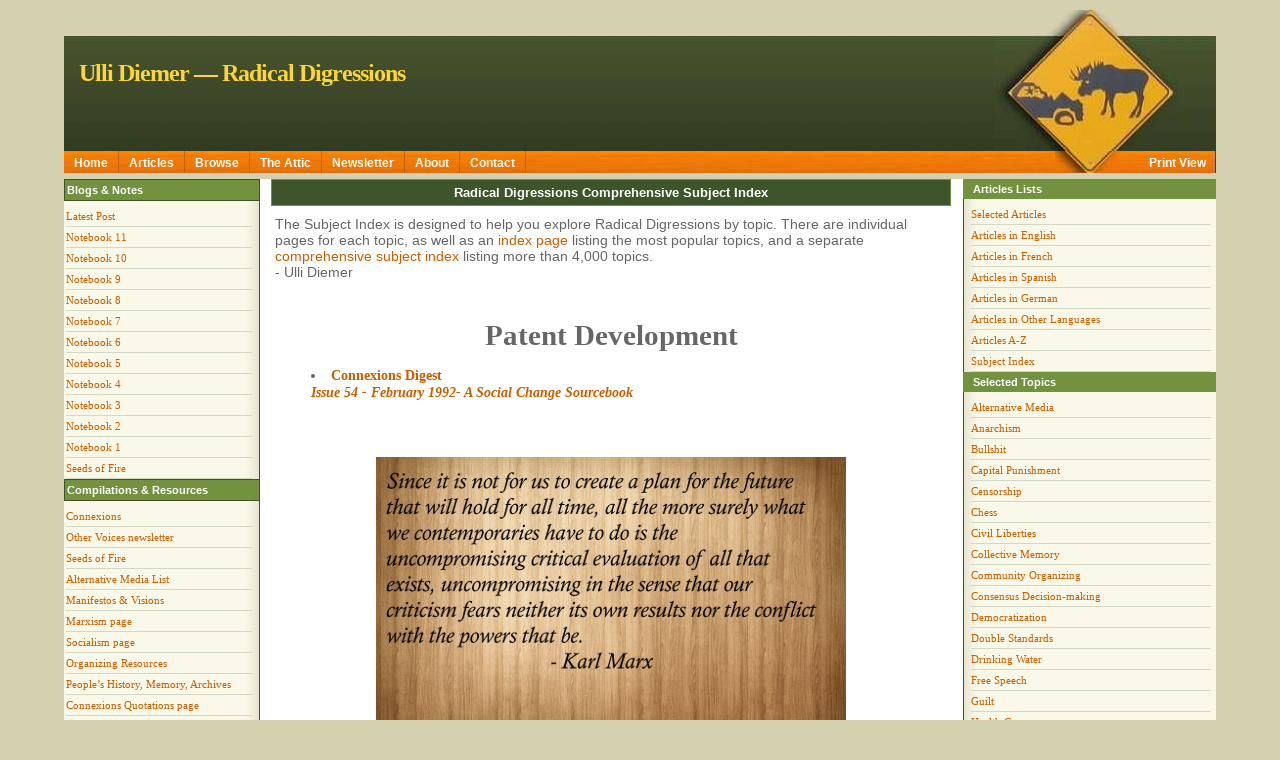

--- FILE ---
content_type: text/html
request_url: https://diemer.ca/DmrHeading11122.htm
body_size: 4011
content:
<!DOCTYPE html PUBLIC '-//W3C//DTD XHTML 1.0 Transitional//EN' 'https://www.w3.org/TR/xhtml1/DTD/xhtml1-transitional.dtd'>
<html xmlns='https://www.w3.org/1999/xhtml'>
<html lang="en">
<head>
<meta http-equiv='Content-Type' content='text/html; charset=UTF-8' />
<title>Patent Development Radical Digressions Subject Index</TITLE>
<meta name='dc.date.modified' content='2026-01-19'>
<meta http-equiv="Content-Language" content="en">
<meta name="robots" content="INDEX, FOLLOW" />
<meta name="author" content="Ulli Diemer" />
<meta name="copyright" content="Copyright (c) Ulli Diemer" />
<meta name="description" content="Subject index for Radical Digressions." />
<meta name="keywords" content="Marxism, Socialism, Libertarian, activism, Canada, democratic, democracy, environment, freedom, healthcare, liberation, nature, photography, politics, Radical Digressions, radicalism, revolution, socialist, solidarity, Toronto, Ulli Diemer" />
<link href='css/style3.css' type='text/css' rel='stylesheet' />
<link href='/css/WebData_Diemer.css' type='text/css' rel='stylesheet' />

<!-- Print View Javascript link-->
<script type="text/javascript" src="/js/printViewScript.js"></script>

<!-- Template T_Diemer_Index.htm -->
</head>

<body onload="PrintViewInit()">

<body>

<div id='page_wrapper'>

<div id='page_header'>
<div id='page_logo'>
<img align="right" src="/Graphics/img/nbanner-r.jpg" alt="Moose warning - Photo by Ulli Diemer"/>

<h1>Ulli Diemer &mdash; Radical Digressions</h1>

</div>
</div>

<!-- top menu begin -->
<div id='menu_bar'>
<div id='navcontainer'>
<ul id='navlist'>
<li><a href='/Home.htm'>Home</a></li>
<li><a href='/Articles.htm'>Articles</a></li>
<li><a href='/Snippets.htm'>Browse</a></li>
<li><a href='/UllisAttic.htm'>The Attic</a></li>
<li><a href='https://www.connexions.org/Media/CxNewsletter.htm'>Newsletter</a></li>
<li><a href='/About.htm'>About</a></li>
<li><a href='/ContactDiemer.html'>Contact</a></li>
<li><button onclick="printView()">Print View</button></li>
</ul>

</div>
</div>

<!-- top menu end -->

<div id='content_wrapper'>

<!-- right side bar begin -->
<div id='right_side'>
<div class="top">


<h3>Articles Lists</h3>
<ul id="linklist">
<li><a href="/Articles.htm">Selected Articles</a></li>
<li><a href="/ArticlesEN.htm">Articles in English</a></li>
<li><a href="/ArticlesFR.htm">Articles in French</a></li>
<li><a href="/ArticlesSP.htm">Articles in Spanish</a></li>
<li><a href="/ArticlesDE.htm">Articles in German</a></li>
<li><a href="/ArticlesOL.htm">Articles in Other Languages</a></li>
<li><a href="/ArticlesAZ.htm">Articles A-Z</a></li>
<li><a href="/Diemer-MainSubjects.htm">Subject Index</a></li>
</ul>


<h3>Selected Topics</h3>
<ul id="linklist">
<li><a href="/DmrHeading661.htm" target='_blank'>Alternative Media</a></li>
<li><a href="/DmrHeading722.htm" target='_blank'>Anarchism</a></li>
<li><a href="/DmrHeading22688.htm" target='_blank'>Bullshit</a></li>
<li><a href="/DmrHeading2210.htm" target='_blank'>Capital Punishment</a></li>
<li><a href="/DmrHeading2348.htm" target='_blank'>Censorship</a></li>
<li><a href="/DmrHeading16980.htm" target='_blank'>Chess</a></li>
<li><a href="/DmrHeading2712.htm" target='_blank'>Civil Liberties</a></li>
<li><a href="/DmrHeading25131.htm" target='_blank'>Collective Memory</a></li>
<li><a href="/DmrHeading3028.htm" target='_blank'>Community Organizing</a></li>
<li><a href="/DmrHeading3337.htm" target='_blank'>Consensus Decision-making</a></li>
<li><a href="/DmrHeading4043.htm" target='_blank'>Democratization</a></li>
<li><a href="/DmrHeading21841.htm" target='_blank'>Double Standards</a></li>
<li><a href="/DmrHeading4480.htm" target='_blank'>Drinking Water</a></li>
<li><a href="/DmrHeading6359.htm" target='_blank'>Free Speech</a></li>
<li><a href="/DmrHeading21294.htm" target='_blank'>Guilt</a></li>
<li><a href="/DmrHeading7025.htm" target='_blank'>Health Care</a></li>
<li><a href="/DmrHeading7248.htm" target='_blank'>History</a></li>
<li><a href="/DmrHeading22755.htm" target='_blank'>Identity Politics</a></li>
<li><a href="/DmrHeading22943.htm" target='_blank'>Interviews & Conversations</a></l1>
<li><a href="/DmrHeading8340.htm" target='_blank'>Israel/Palestine</a></li>
<li><a href="/DmrHeading8790.htm" target='_blank'>Libertarian Socialism</a></li>
<li><a href="/DmrHeading9345.htm" target='_blank'>Marxism</a></li>
<li><a href="/DmrHeading9618.htm" target='_blank'>Men&#8217;s Issues</a></li>
<li><a href="/DmrHeading25368.htm" target='_blank'>Moments</a></li>
<li><a href="/DmrHeading17403.htm" target='_blank'>Monogamy</a></li>
<li><a href="/DmrHeading10279.htm" target='_blank'>Nature</a></li>
<li><a href="/DmrHeading22858.htm" target='_blank'>Neo-Liberalism</a></li>
<li><a href="/DmrHeading17417.htm" target='_blank'>New Democratic Party (NDP)</a></li>
<li><a href="/DmrHeading21957.htm" target='_blank'>Obituaries & Tributes</a></li>
<li><a href="/DmrHeading11601.htm" target='_blank'>Political Humour/Satire</a></li>
<li><a href="/DmrHeading12164.htm" target='_blank'>Public Safety</a></li>
<li><a href="/DmrHeading25269.htm" target='_blank'>Safe Spaces</a></li>
<li><a href="/DmrHeading13324.htm" target='_blank'>Self-Determination</a></li>
<li><a href="/DmrHeading13741.htm" target='_blank'>Socialism</a></li>
<li><a href="/DmrHeading21377.htm" target='_blank'>Spam</a></li>
<li><a href="/DmrHeading12908.htm" target='_blank'>Revolution</a></li>
<li><a href="/DmrHeading17694.htm" target='_blank'>Trotskyism</a></li>
</ul>

</div>

<div class="bottom"><img align="left" src="/Graphics/img/edge-bl-corner.gif" width=18 height=18 border=0 />
</div>
</div>
<!-- right sidebar end -->


<!-- left sidebar begin -->
<div id='left_side'>
<div class="top">

<h3>Blogs &amp; Notes</h3>
<ul id='linklist'>
<li><a href='/home.htm#LatestBlogPost'>Latest Post</a></li>
<li><a href='/Docs/RadicalDigressions11.htm'>Notebook 11</a></li>
<li><a href='/Docs/RadicalDigressions10.htm'>Notebook 10</a></li>
<li><a href='/Docs/RadicalDigressions9.htm'>Notebook 9</a></li>
<li><a href='/Docs/RadicalDigressions8.htm'>Notebook 8</a></li>
<li><a href='/Docs/RadicalDigressions7.htm'>Notebook 7</a></li>
<li><a href='/Docs/RadicalDigressions6.htm'>Notebook 6</a></li>
<li><a href='/Docs/RadicalDigressions5.htm'>Notebook 5</a></li>
<li><a href='/Docs/RadicalDigressions4.htm'>Notebook 4</a></li>
<li><a href='/Docs/RadicalDigressions3.htm'>Notebook 3</a></li>
<li><a href='/Docs/RadicalDigressions2.htm'>Notebook 2</a></li>
<li><a href='/Docs/RadicalDigressions1.htm'>Notebook 1</a></li>
<li><a href='https://www.connexions.org/CxLibrary/Docs/SeedsofFire.htm'>Seeds of Fire</a></li>
</ul>

<h3>Compilations &amp; Resources</h3>
<ul id='linklist'>
<li><a href='https://www.connexions.org/' target="_blank">Connexions</a></li>
<li><a href='https://www.connexions.org/Media/CxNewsletter.htm' target="_blank">Other Voices newsletter</a></li>
<li><a href='https://www.connexions.org/CxLibrary/Docs/SeedsofFire.htm' target="_blank">Seeds of Fire</a></li>
<li><a href='https://www.connexions.org/CxLibrary/Docs/CxAlternativeMediaList.htm' target="_blank">Alternative Media List</a></li>
<li><a href='https://www.connexions.org/CX-Manifestos.htm' target="_blank">Manifestos & Visions</a></li>
<li><a href='https://www.connexions.org/Marxism/' target="_blank">Marxism page</a></li>
<li><a href='https://www.connexions.org/Socialism/' target="_blank">Socialism page</a></li>
<li><a href='https://www.connexions.org/CxL-ORG.htm' target="_blank">Organizing Resources</a></li>
<li><a href='https://www.connexions.org/PeoplesHistoryMemoryArchives.htm' target="_blank">People&#8217;s History, Memory, Archives</a></li>
<li><a href='https://www.connexions.org/CxLibrary/Docs/Quotes-A.htm' target="_blank">Connexions Quotations page</a></li>
<li><a href='https://www.sources.com/' target="_blank">Sources</a></li>
<li><a href='/DiemerLinks.htm#Readings' target="_blank">What I&#8217;ve been reading</a></li>
<li><a href='/DiemerLinks.htm#Films' target="_blank">What I&#8217;ve been watching</a></li>
</ul>

<p align="center"><img src="/Graphics/RadicalRoadSign.jpg" alt="Radical Road &ndash; Photo by Ulli Diemer" /></p>

<h3>Words of Wisdom</h3>

<ul id='quotelist'>
<li><i>When we remember that we are all mad, the mysteries disappear and life stands explained.</i></li>
<li class="right">&ndash; Mark Twain</li>
</ul>

<ul id='quotelist'><li><i>Whenever a particular freedom is put in question, freedom in general is put in question.</i></li>
<li class="right">&ndash; Karl Marx</li>
</ul>

<ul id='quotelist'><li><i>Too much consistency is as bad for the mind as it is for the body. Consistency is contrary to nature, contrary to life. The only completely consistent people are the dead.</i></li>
<li class="right">&ndash; Aldous Huxley</li>
</ul>

<ul id='quotelist'>
<li><i>I didn&#8217;t really say everything I said.</i></li>
<li class="right">&ndash; Yogi Berra</li>
</ul>

<ul id='linklist'>
<li class="right"><a href="/Quotes.htm">More Quotes...</a></li>
</ul>



<h3>Snippets</h3>

<p>The shadow which haunts the power structure is the danger that those who are controlled will come to realize that they are powerless only so long as they think they are. Once people stop believing they are powerless, then the whole edifice which they support is in danger of collapse.<br /><a href='/Docs/Diemer-AgainstAllOdds.htm'><em>Against All Odds</em></a></p>
      
<p>Apologists for censorship invariably profess noble motives. They tell us that of course they are in favour of freedom of speech &lsquo;in principle&rsquo; &ndash; then they go on to explain that &lsquo;the greater good&rsquo; requires denying freedom of speech to people whose views they dislike.<br /><a href='/Docs/RadicalDigressions5.htm#August32008'><em>Free speech for me &ndash; you shut up</em></a></p>

<p>If Hitchcock had made a film about neoliberal economics, the Chicago School of Economics would be the Bates Motel, Milton Friedman would be the demented proprietor, and Friedrich Hayek would be the dead mother in the attic.<br /><a href='/Docs/RadicalDigressions7.htm#Jun022015'><em>Neoliberal House of Horrors</em></a></p>

<p>The Left has engaged in the futile pursuit of &lsquo;moving the NDP to the left&rsquo; since 1933, achieving pretty much the same result as a dog chasing its tail.<br /><a href='/Docs/Diemer-KiddingOurselves.htm'><em>Let&#8217;s Stop Kidding Ourselves About the NDP</em></a></p>

<br>



</div>

<div class="bottom">
<img align="right" src="/Graphics/img/edge-br-corner.gif" width=18 height=18 />
</div>
</div>
<!-- left sidebar end -->

<!-- main content begin -->
  <div id='center'>

<h2>Radical Digressions Comprehensive Subject Index<br /></h2>
         
<p>The Subject Index is designed to help you explore Radical Digressions by topic. There are individual pages for each topic, as well as an <a href="/Diemer-MainSubjects.htm">index page</a> listing the most popular topics, and a separate <a href="/DmrSubjectIndex.htm">comprehensive subject index</a> listing more than 4,000 topics.</br>
- Ulli Diemer</i></p>
    
<br>
    
<!-- WebData.exe Content Begin -->
<h1 id=wdPageTitle>Patent Development</h1>
<div id=tbListing><ol>
<li class=wdListItem><a HREF='http://www.connexions.org/CxDigest/CXDGT54.pdf' target='_blank'><span class=wdItemTitle>Connexions Digest<br><i>Issue 54 - February 1992- A Social Change Sourcebook</i></span></a></li></ol></div>

<!-- WebData.exe Content End -->
</p>

<br>
<br>

<CENTER><img src="https://www.connexions.org/Graphics/CxQuote227-Marx23Criticism.jpg" alt="Marx: Uncompromising critical evaluation of all that exists."></CENTER>

<br>
<br>

<h3 align="center">I blog therefore I am.</h3>

<br>

</div>
</div>


<div id='page_footer'>

<p><a href='/home.htm'>Home</a> &bull; <a href='/Articles.htm'>Articles</a> &bull; <a href='/Snippets.htm'>Browse</a> &bull; <a href='/Quotes.htm'>Quotes</a> &bull; <a href='/UllisAttic.htm'>The Attic</a> &bull; <a href='/DiemerLinks.htm'>Links</a> &bull; <a href='/ContactDiemer.html'>Feedback</a><br /></p>

<div id='page_footer'>
<p>&copy; Ulli Diemer. The content of <i>Radical Digressions</i> and the <b>Diemer.ca</b> website is licensed under a <br /> <a href="https://creativecommons.org/licenses/by-nc-nd/2.5/ca/" target="_blank" rel="license">Creative Commons Attribution - Non-commercial - No Derivative Works 4.0 International License</a>.</p>
<p align="right"><img alt="Creative Commons License" style="border-width: 0pt;" src="https://creativecommons.org/licenses/by-nc-sa/4.0/"/></p>
</div>

<br>
<br>

</div>
</div>

</body>
</html>